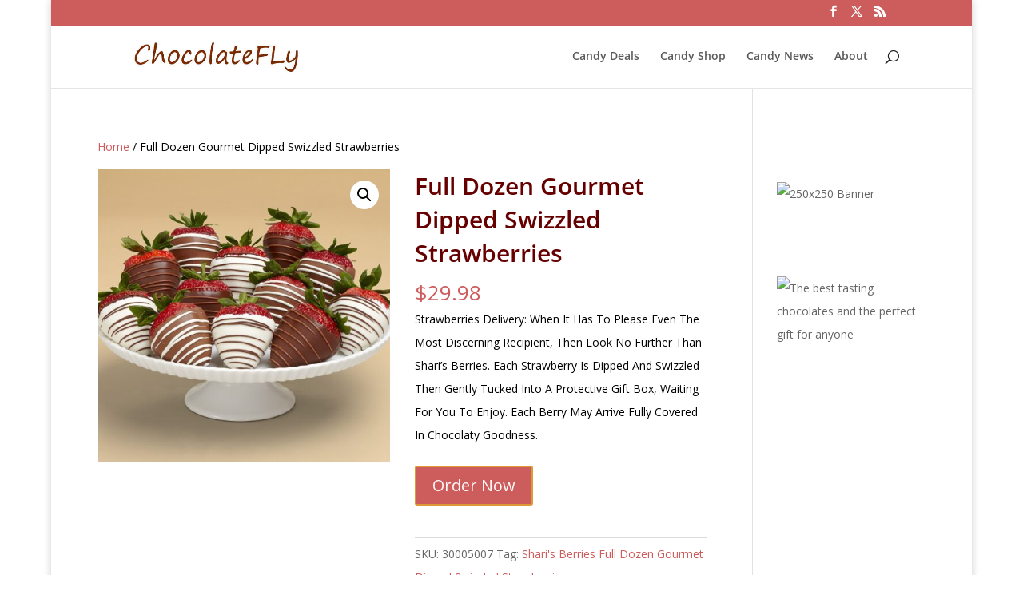

--- FILE ---
content_type: text/html; charset=utf-8
request_url: https://www.google.com/recaptcha/api2/aframe
body_size: 267
content:
<!DOCTYPE HTML><html><head><meta http-equiv="content-type" content="text/html; charset=UTF-8"></head><body><script nonce="qKrfTMqw8h8fz7rxXmJrHw">/** Anti-fraud and anti-abuse applications only. See google.com/recaptcha */ try{var clients={'sodar':'https://pagead2.googlesyndication.com/pagead/sodar?'};window.addEventListener("message",function(a){try{if(a.source===window.parent){var b=JSON.parse(a.data);var c=clients[b['id']];if(c){var d=document.createElement('img');d.src=c+b['params']+'&rc='+(localStorage.getItem("rc::a")?sessionStorage.getItem("rc::b"):"");window.document.body.appendChild(d);sessionStorage.setItem("rc::e",parseInt(sessionStorage.getItem("rc::e")||0)+1);localStorage.setItem("rc::h",'1769388454517');}}}catch(b){}});window.parent.postMessage("_grecaptcha_ready", "*");}catch(b){}</script></body></html>